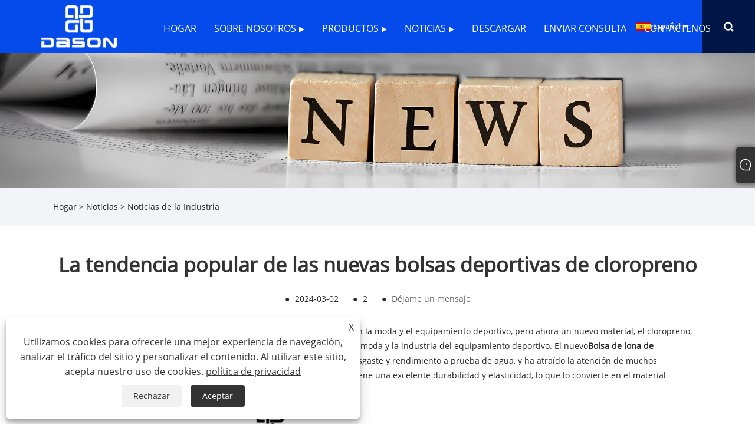

--- FILE ---
content_type: text/html; charset=utf-8
request_url: https://es.startravelproducts.com/news-show-1783.html
body_size: 8738
content:

<!DOCTYPE html>
<html xmlns="https://www.w3.org/1999/xhtml" lang="es" >
<head>
    <meta http-equiv="Content-Type" content="text/html; charset=utf-8">
    <meta name="viewport" content="width=device-width, initial-scale=1, minimum-scale=1, maximum-scale=1">
    
<title>La tendencia popular de las nuevas bolsas deportivas de cloropreno - Noticias - Quanzhou Dason Bags Co., Ltd.</title>
<meta name="keywords" content="La tendencia popular de las nuevas bolsas deportivas de cloropreno" />
<meta name="description" content="Quanzhou Dason Bags Co.,Ltd.: La tendencia popular de las nuevas bolsas deportivas de cloropreno" />
<link rel="shortcut icon" href="/upload/7234/20230817104438404534.ico" type="image/x-icon" />
<!-- Google tag (gtag.js) -->
<script async src="https://www.googletagmanager.com/gtag/js?id=G-QHRTBSQS7T"></script>
<script>
  window.dataLayer = window.dataLayer || [];
  function gtag(){dataLayer.push(arguments);}
  gtag('js', new Date());

  gtag('config', 'G-QHRTBSQS7T');
</script>
<link rel="dns-prefetch" href="https://style.trade-cloud.com.cn" />
<link rel="dns-prefetch" href="https://i.trade-cloud.com.cn" />
    <meta name="robots" content="index,follow">
    <meta name="distribution" content="Global" />
    <meta name="googlebot" content="all" />
    <meta property="og:type" content="news" />
    <meta property="og:url" content="https://es.startravelproducts.com/news-show-1783.html" />
    <meta property="og:title" content="La tendencia popular de las nuevas bolsas deportivas de cloropreno - Noticias - Quanzhou Dason Bags Co., Ltd." />
    <meta property="og:description" content="​Los tejidos textiles convencionales se han convertido en una opción común en la moda y el equipamiento deportivo, pero ahora un nuevo material, el cloropreno, se está convirtiendo gradualmente en un material popular en el círculo de la moda y la industria del equipamiento deport......" />
    <meta property="og:site_name" content="https://es.startravelproducts.com" />
    
    <link href="https://es.startravelproducts.com/news-show-1783.html" rel="canonical" />
    <link rel="alternate" hreflang="en"  href="https://www.startravelproducts.com/news-show-1702.html"/>
<link rel="alternate" hreflang="x-default"  href="https://www.startravelproducts.com/news-show-1702.html"/>
<link rel="alternate" hreflang="el"  href="https://el.startravelproducts.com/news-show-1711.html"/>
<link rel="alternate" hreflang="vi"  href="https://vi.startravelproducts.com/news-show-1712.html"/>
<link rel="alternate" hreflang="it"  href="https://it.startravelproducts.com/news-show-1729.html"/>
<link rel="alternate" hreflang="ar"  href="https://ar.startravelproducts.com/news-show-1738.html"/>
<link rel="alternate" hreflang="ga"  href="https://ga.startravelproducts.com/news-show-1747.html"/>
<link rel="alternate" hreflang="cs"  href="https://cs.startravelproducts.com/news-show-1756.html"/>
<link rel="alternate" hreflang="et"  href="https://et.startravelproducts.com/news-show-1765.html"/>
<link rel="alternate" hreflang="id"  href="https://id.startravelproducts.com/news-show-1774.html"/>
<link rel="alternate" hreflang="es"  href="https://es.startravelproducts.com/news-show-1783.html"/>
<link rel="alternate" hreflang="ru"  href="https://ru.startravelproducts.com/news-show-1792.html"/>
<link rel="alternate" hreflang="nl"  href="https://nl.startravelproducts.com/news-show-1801.html"/>
<link rel="alternate" hreflang="pt"  href="https://pt.startravelproducts.com/news-show-1810.html"/>
<link rel="alternate" hreflang="no"  href="https://no.startravelproducts.com/news-show-1819.html"/>
<link rel="alternate" hreflang="tr"  href="https://tr.startravelproducts.com/news-show-1828.html"/>
<link rel="alternate" hreflang="lt"  href="https://lt.startravelproducts.com/news-show-1837.html"/>
<link rel="alternate" hreflang="tl"  href="https://tl.startravelproducts.com/news-show-1846.html"/>
<link rel="alternate" hreflang="th"  href="https://th.startravelproducts.com/news-show-1855.html"/>
<link rel="alternate" hreflang="ro"  href="https://ro.startravelproducts.com/news-show-1864.html"/>
<link rel="alternate" hreflang="pl"  href="https://pl.startravelproducts.com/news-show-1873.html"/>
<link rel="alternate" hreflang="fr"  href="https://fr.startravelproducts.com/news-show-1882.html"/>
<link rel="alternate" hreflang="bg"  href="https://bg.startravelproducts.com/news-show-1891.html"/>
<link rel="alternate" hreflang="uk"  href="https://uk.startravelproducts.com/news-show-1900.html"/>
<link rel="alternate" hreflang="de"  href="https://de.startravelproducts.com/news-show-1909.html"/>
<link rel="alternate" hreflang="da"  href="https://da.startravelproducts.com/news-show-1918.html"/>
<link rel="alternate" hreflang="fa"  href="https://fa.startravelproducts.com/news-show-1927.html"/>
<link rel="alternate" hreflang="hi"  href="https://hi.startravelproducts.com/news-show-1936.html"/>
<link rel="alternate" hreflang="fi"  href="https://fi.startravelproducts.com/news-show-1945.html"/>
<link rel="alternate" hreflang="hu"  href="https://hu.startravelproducts.com/news-show-1954.html"/>
<link rel="alternate" hreflang="ja"  href="https://ja.startravelproducts.com/news-show-1963.html"/>
<link rel="alternate" hreflang="sr"  href="https://sr.startravelproducts.com/news-show-1972.html"/>
<link rel="alternate" hreflang="ko"  href="https://ko.startravelproducts.com/news-show-1981.html"/>
<link rel="alternate" hreflang="sv"  href="https://sv.startravelproducts.com/news-show-1990.html"/>
<link rel="alternate" hreflang="mk"  href="https://mk.startravelproducts.com/news-show-1999.html"/>
<link rel="alternate" hreflang="sk"  href="https://sk.startravelproducts.com/news-show-2008.html"/>
<link rel="alternate" hreflang="ms"  href="https://ms.startravelproducts.com/news-show-2017.html"/>
<link rel="alternate" hreflang="sl"  href="https://sl.startravelproducts.com/news-show-2026.html"/>
<link rel="alternate" hreflang="eu"  href="https://eu.startravelproducts.com/news-show-2035.html"/>
<link rel="alternate" hreflang="kk"  href="https://kk.startravelproducts.com/news-show-2036.html"/>
<link rel="alternate" hreflang="la"  href="https://la.startravelproducts.com/news-show-2045.html"/>
<link rel="alternate" hreflang="lo"  href="https://lo.startravelproducts.com/news-show-2054.html"/>
<link rel="alternate" hreflang="mr"  href="https://mr.startravelproducts.com/news-show-2063.html"/>
<link rel="alternate" hreflang="bn"  href="https://bn.startravelproducts.com/news-show-2072.html"/>
<link rel="alternate" hreflang="my"  href="https://my.startravelproducts.com/news-show-2081.html"/>
<link rel="alternate" hreflang="ne"  href="https://ne.startravelproducts.com/news-show-2090.html"/>
<link rel="alternate" hreflang="te"  href="https://te.startravelproducts.com/news-show-2099.html"/>
<link rel="alternate" hreflang="ta"  href="https://ta.startravelproducts.com/news-show-2108.html"/>
<link rel="alternate" hreflang="ur"  href="https://ur.startravelproducts.com/news-show-2117.html"/>
<link rel="alternate" hreflang="jv"  href="https://jw.startravelproducts.com/news-show-2126.html"/>
<link rel="alternate" hreflang="az"  href="https://az.startravelproducts.com/news-show-2538.html"/>

    <script type="application/ld+json">[
  {
    "@context": "https://schema.org/",
    "@type": "BreadcrumbList",
    "ItemListElement": [
      {
        "@type": "ListItem",
        "Name": "Hogar",
        "Position": 1,
        "Item": "https://es.startravelproducts.com/"
      },
      {
        "@type": "ListItem",
        "Name": "Noticias",
        "Position": 2,
        "Item": "https://es.startravelproducts.com/news.html"
      },
      {
        "@type": "ListItem",
        "Name": "Noticias de la Industria",
        "Position": 3,
        "Item": "https://es.startravelproducts.com/news-20.html"
      },
      {
        "@type": "ListItem",
        "Name": "La tendencia popular de las nuevas bolsas deportivas de cloropreno",
        "Position": 4,
        "Item": "https://es.startravelproducts.com/news-show-1783.html"
      }
    ]
  },
  {
    "@context": "http://schema.org",
    "@type": "NewsArticle",
    "MainEntityOfPage": {
      "@type": "WebPage",
      "@id": "https://es.startravelproducts.com/news-show-1783.html"
    },
    "Headline": "La tendencia popular de las nuevas bolsas deportivas de cloropreno - Noticias - Quanzhou Dason Bags Co., Ltd.",
    "Image": {
      "@type": "ImageObject",
      "Url": "https://es.startravelproducts.com/upload/7234/202403021438042838.jpg"
    },
    "DatePublished": "2024-03-02T14:36:12.0000000Z",
    "Author": {
      "@type": "Organization",
      "Name": "Quanzhou Dason StarTravel Products Co., Ltd.",
      "Url": "https://es.startravelproducts.com/",
      "Logo": null
    },
    "Publisher": {
      "@type": "Organization",
      "Name": "Quanzhou Dason StarTravel Products Co., Ltd.",
      "Url": null,
      "Logo": {
        "@type": "ImageObject",
        "Url": "https://es.startravelproducts.com/upload/7234/20230707104757741600.png"
      }
    },
    "Description": "Quanzhou Dason Bags Co.,Ltd.: La tendencia popular de las nuevas bolsas deportivas de cloropreno"
  }
]</script>
    
<link rel="stylesheet" id="css" type="text/css" href="/Template/302/default/css/style.css">
<link rel="stylesheet" type="text/css" href="/Template/302/css/font-awesome.min.css">
<link rel="stylesheet" id="css" type="text/css" href="/Template/302/fonts/iconfont.css">
<link rel="stylesheet" id="css" type="text/css" href="/Template/302/default/css/im.css">
<link rel="stylesheet" id="css" type="text/css" href="/Template/302/css/mobile.css">
<link rel="stylesheet" id="css" type="text/css" href="/Template/302/css/links.css">
<link rel="stylesheet" type="text/css" href="/Template/302/css/language.css">

    <link type="text/css" rel="stylesheet" href="/Template/302/default/css/product.css" />
    <link rel="stylesheet" type="text/css" href="/Template/302/default/css/product_mobile.css">
    <script src="/Template/302/js/jquery.min.js"></script>
    <script type="text/javascript" src="/Template/302/js/owl.carousel.js"></script>
    <script type="text/javascript" src="/js/book.js"></script>
    <link type="text/css" rel="stylesheet" href="/css/inside.css" />
</head>
<body>
    <div class="container">
        
<header class="web_head index_web_head">
    <section class="head_layer">
        <div class="layout">
            <figure class="logo">
                <a href="/" title="Quanzhou Dason StarTravel Products Co., Ltd."><img src="/upload/7234/20230707104757741600.png" alt="Quanzhou Dason StarTravel Products Co., Ltd."></a>
            </figure>
            <nav class="nav_wrap">
                <ul class="head_nav">
                    <li><a href="/" title="Hogar"><em>Hogar</em></a></li><li><a href="/about.html" title="Sobre nosotros"><em>Sobre nosotros</em></a><ul><li><a title="Perfil de la empresa" href="/about.html"><em>Perfil de la empresa</em></a></li></ul></li><li><a href="/products.html" title="productos"><em>productos</em></a><ul><li><a title="Bolsas personalizadas" href="/custom-bags"><em>Bolsas personalizadas</em></a><ul><li><a title="Mochila" href="/backpack"><em>Mochila</em></a></li><li><a title="Bolsas de cosméticos y artículos de tocador" href="/cosmetic-bags-toiletry-bags"><em>Bolsas de cosméticos y artículos de tocador</em></a></li><li><a title="Bolsa de zapatos y bolsa de almacenamiento" href="/shoe-bag-storage-bag"><em>Bolsa de zapatos y bolsa de almacenamiento</em></a></li><li><a title="Bolsas de viaje" href="/travel-bags"><em>Bolsas de viaje</em></a></li><li><a title="Bolsas Promocionales" href="/promotional-bags"><em>Bolsas Promocionales</em></a></li><li><a title="Estuche y bolsa para lápices" href="/pencil-case-pencil-bag"><em>Estuche y bolsa para lápices</em></a></li><li><a title="Paquete de cintura" href="/waist-pack"><em>Paquete de cintura</em></a></li><li><a title="Saco de herramientas" href="/tool-bag"><em>Saco de herramientas</em></a></li><li><a title="Bolsa para ordenador portátil y bolsa de mensajero" href="/laptop-bag-messenger-bag"><em>Bolsa para ordenador portátil y bolsa de mensajero</em></a></li><li><a title="Bolsas de senderismo y bolsas de hidratación" href="/hiking-bags-hydration-bags"><em>Bolsas de senderismo y bolsas de hidratación</em></a></li><li><a title="Bolsas más frescas" href="/cooler-bags"><em>Bolsas más frescas</em></a></li></ul></li><li><a title="Productos para exteriores" href="/outdoor-products"><em>Productos para exteriores</em></a><ul><li><a title="Hamaca y lona" href="/hammock-and-tarp"><em>Hamaca y lona</em></a></li><li><a title="Tiendas de campaña" href="/camping-tents"><em>Tiendas de campaña</em></a></li><li><a title="Tiendas de campaña traseras para automóviles" href="/car-rear-tents"><em>Tiendas de campaña traseras para automóviles</em></a></li><li><a title="Bolsas de dormir" href="/sleeping-bags"><em>Bolsas de dormir</em></a></li><li><a title="Silla de camping" href="/camping-chair"><em>Silla de camping</em></a></li><li><a title="Estera de picnic" href="/picnic-mat"><em>Estera de picnic</em></a></li></ul></li></ul></li><li><a href="/news.html" title="Noticias"><em>Noticias</em></a><ul><li><a title="Noticias de la compañía" href="/news-19.html"><em>Noticias de la compañía</em></a></li><li><a title="Noticias de la Industria" href="/news-20.html"><em>Noticias de la Industria</em></a></li></ul></li><li><a href="/download.html" title="Descargar"><em>Descargar</em></a></li><li><a href="/message.html" title="Enviar Consulta"><em>Enviar Consulta</em></a></li><li><a href="/contact.html" title="Contáctenos"><em>Contáctenos</em></a></li>
                </ul>
            </nav>
            <div class="head_right">
                <div class="change-language ensemble">
                    <div class="change-language-title medium-title">
                        <div class="language-flag language-flag-es"><a title="Español" href="javascript:;"><b class="country-flag"></b><span>Español</span> </a></div>
                    </div>
                    <div class="change-language-cont sub-content"></div>
                </div>
                <span id="btn-search" class="btn--search"></span>
            </div>
            <ul class="prisna-wp-translate-seo" id="prisna-translator-seo">
                <li class="language-flag language-flag-en"><a title="English" href="https://www.startravelproducts.com"><b class="country-flag"></b><span>English</span></a></li><li class="language-flag language-flag-es"><a title="Español" href="//es.startravelproducts.com"><b class="country-flag"></b><span>Español</span></a></li><li class="language-flag language-flag-pt"><a title="Português" href="//pt.startravelproducts.com"><b class="country-flag"></b><span>Português</span></a></li><li class="language-flag language-flag-ru"><a title="русский" href="//ru.startravelproducts.com"><b class="country-flag"></b><span>русский</span></a></li><li class="language-flag language-flag-fr"><a title="Français" href="//fr.startravelproducts.com"><b class="country-flag"></b><span>Français</span></a></li><li class="language-flag language-flag-ja"><a title="日本語" href="//ja.startravelproducts.com"><b class="country-flag"></b><span>日本語</span></a></li><li class="language-flag language-flag-de"><a title="Deutsch" href="//de.startravelproducts.com"><b class="country-flag"></b><span>Deutsch</span></a></li><li class="language-flag language-flag-vi"><a title="tiếng Việt" href="//vi.startravelproducts.com"><b class="country-flag"></b><span>tiếng Việt</span></a></li><li class="language-flag language-flag-it"><a title="Italiano" href="//it.startravelproducts.com"><b class="country-flag"></b><span>Italiano</span></a></li><li class="language-flag language-flag-nl"><a title="Nederlands" href="//nl.startravelproducts.com"><b class="country-flag"></b><span>Nederlands</span></a></li><li class="language-flag language-flag-th"><a title="ภาษาไทย" href="//th.startravelproducts.com"><b class="country-flag"></b><span>ภาษาไทย</span></a></li><li class="language-flag language-flag-pl"><a title="Polski" href="//pl.startravelproducts.com"><b class="country-flag"></b><span>Polski</span></a></li><li class="language-flag language-flag-ko"><a title="한국어" href="//ko.startravelproducts.com"><b class="country-flag"></b><span>한국어</span></a></li><li class="language-flag language-flag-sv"><a title="Svenska" href="//sv.startravelproducts.com"><b class="country-flag"></b><span>Svenska</span></a></li><li class="language-flag language-flag-hu"><a title="magyar" href="//hu.startravelproducts.com"><b class="country-flag"></b><span>magyar</span></a></li><li class="language-flag language-flag-ms"><a title="Malay" href="//ms.startravelproducts.com"><b class="country-flag"></b><span>Malay</span></a></li><li class="language-flag language-flag-bn"><a title="বাংলা ভাষার" href="//bn.startravelproducts.com"><b class="country-flag"></b><span>বাংলা ভাষার</span></a></li><li class="language-flag language-flag-da"><a title="Dansk" href="//da.startravelproducts.com"><b class="country-flag"></b><span>Dansk</span></a></li><li class="language-flag language-flag-fi"><a title="Suomi" href="//fi.startravelproducts.com"><b class="country-flag"></b><span>Suomi</span></a></li><li class="language-flag language-flag-hi"><a title="हिन्दी" href="//hi.startravelproducts.com"><b class="country-flag"></b><span>हिन्दी</span></a></li><li class="language-flag language-flag-tl"><a title="Pilipino" href="//tl.startravelproducts.com"><b class="country-flag"></b><span>Pilipino</span></a></li><li class="language-flag language-flag-tr"><a title="Türkçe" href="//tr.startravelproducts.com"><b class="country-flag"></b><span>Türkçe</span></a></li><li class="language-flag language-flag-ga"><a title="Gaeilge" href="//ga.startravelproducts.com"><b class="country-flag"></b><span>Gaeilge</span></a></li><li class="language-flag language-flag-ar"><a title="العربية" href="//ar.startravelproducts.com"><b class="country-flag"></b><span>العربية</span></a></li><li class="language-flag language-flag-id"><a title="Indonesia" href="//id.startravelproducts.com"><b class="country-flag"></b><span>Indonesia</span></a></li><li class="language-flag language-flag-no"><a title="Norsk‎" href="//no.startravelproducts.com"><b class="country-flag"></b><span>Norsk‎</span></a></li><li class="language-flag language-flag-ur"><a title="تمل" href="//ur.startravelproducts.com"><b class="country-flag"></b><span>تمل</span></a></li><li class="language-flag language-flag-cs"><a title="český" href="//cs.startravelproducts.com"><b class="country-flag"></b><span>český</span></a></li><li class="language-flag language-flag-el"><a title="ελληνικά" href="//el.startravelproducts.com"><b class="country-flag"></b><span>ελληνικά</span></a></li><li class="language-flag language-flag-uk"><a title="український" href="//uk.startravelproducts.com"><b class="country-flag"></b><span>український</span></a></li><li class="language-flag language-flag-jw"><a title="Javanese" href="//jw.startravelproducts.com"><b class="country-flag"></b><span>Javanese</span></a></li><li class="language-flag language-flag-fa"><a title="فارسی" href="//fa.startravelproducts.com"><b class="country-flag"></b><span>فارسی</span></a></li><li class="language-flag language-flag-ta"><a title="தமிழ்" href="//ta.startravelproducts.com"><b class="country-flag"></b><span>தமிழ்</span></a></li><li class="language-flag language-flag-te"><a title="తెలుగు" href="//te.startravelproducts.com"><b class="country-flag"></b><span>తెలుగు</span></a></li><li class="language-flag language-flag-ne"><a title="नेपाली" href="//ne.startravelproducts.com"><b class="country-flag"></b><span>नेपाली</span></a></li><li class="language-flag language-flag-my"><a title="Burmese" href="//my.startravelproducts.com"><b class="country-flag"></b><span>Burmese</span></a></li><li class="language-flag language-flag-bg"><a title="български" href="//bg.startravelproducts.com"><b class="country-flag"></b><span>български</span></a></li><li class="language-flag language-flag-lo"><a title="ລາວ" href="//lo.startravelproducts.com"><b class="country-flag"></b><span>ລາວ</span></a></li><li class="language-flag language-flag-la"><a title="Latine" href="//la.startravelproducts.com"><b class="country-flag"></b><span>Latine</span></a></li><li class="language-flag language-flag-kk"><a title="Қазақша" href="//kk.startravelproducts.com"><b class="country-flag"></b><span>Қазақша</span></a></li><li class="language-flag language-flag-eu"><a title="Euskal" href="//eu.startravelproducts.com"><b class="country-flag"></b><span>Euskal</span></a></li><li class="language-flag language-flag-az"><a title="Azərbaycan" href="//az.startravelproducts.com"><b class="country-flag"></b><span>Azərbaycan</span></a></li><li class="language-flag language-flag-sk"><a title="Slovenský jazyk" href="//sk.startravelproducts.com"><b class="country-flag"></b><span>Slovenský jazyk</span></a></li><li class="language-flag language-flag-mk"><a title="Македонски" href="//mk.startravelproducts.com"><b class="country-flag"></b><span>Македонски</span></a></li><li class="language-flag language-flag-lt"><a title="Lietuvos" href="//lt.startravelproducts.com"><b class="country-flag"></b><span>Lietuvos</span></a></li><li class="language-flag language-flag-et"><a title="Eesti Keel" href="//et.startravelproducts.com"><b class="country-flag"></b><span>Eesti Keel</span></a></li><li class="language-flag language-flag-ro"><a title="Română" href="//ro.startravelproducts.com"><b class="country-flag"></b><span>Română</span></a></li><li class="language-flag language-flag-sl"><a title="Slovenski" href="//sl.startravelproducts.com"><b class="country-flag"></b><span>Slovenski</span></a></li><li class="language-flag language-flag-mr"><a title="मराठी" href="//mr.startravelproducts.com"><b class="country-flag"></b><span>मराठी</span></a></li><li class="language-flag language-flag-sr"><a title="Srpski језик" href="//sr.startravelproducts.com"><b class="country-flag"></b><span>Srpski језик</span></a></li>
            </ul>
        </div>
    </section>
</header>


        <div class="banner page-banner" id="body">
            <div class="page-bannertxt">
                
            </div>
            <img src="/upload/7234/20230810142453113240.webp" />
        </div>

        <div class="location">

            <div class="layout">
                <div class="position">
                    <span><a class="home" href="/"><i class="icon-home">Hogar</i></a></span>
                    <span>></span>
                    <a href="https://es.startravelproducts.com/news.html">Noticias</a>
                     > <a href="https://es.startravelproducts.com/news-20.html" title="Noticias de la Industria">Noticias de la Industria</a>
                </div>

            </div>
        </div>


        <div class="block nnewshow">
            <div class="layout">

                <div class="classes">
                    <h1>
                        La tendencia popular de las nuevas bolsas deportivas de cloropreno</h1>
                    <div class="class-info">

                        <div class="date">
                            <span><i>● </i>
                                2024-03-02
                            </span>
                            <span id="viewCount"><i>● </i>- </span>
                            <span><i>● </i><a href="#Leave">Déjame un mensaje </a></span>
                        </div>
                    </div>
                    <div class="class-name">
                    </div>
                    <div class="class-content">
                        <p>Los tejidos textiles convencionales se han convertido en una opción común en la moda y el equipamiento deportivo, pero ahora un nuevo material, el cloropreno, se está convirtiendo gradualmente en un material popular en el círculo de la moda y la industria del equipamiento deportivo. El nuevo<strong><a href="https://www.startravelproducts.com/neoprene-duffel-bag.html" target="_blank">Bolsa de lona de neopreno</a></strong>ha sido muy elogiado por su excelente elasticidad, resistencia al desgaste y rendimiento a prueba de agua, y ha atraído la atención de muchos consumidores. Como material de caucho sintético, el caucho de cloropreno tiene una excelente durabilidad y elasticidad, lo que lo convierte en el material preferido por los diseñadores y fabricantes de bolsas deportivas.</p>
<p style="text-align:center;">
	<img src="https://i.trade-cloud.com.cn/upload/7234/image/20240302/neoprene-duffel-bag-396567-webp_660992.jpg" alt="" width="500" height="500" title="" align="" />
</p>
<p>La nueva bolsa deportiva de caucho de cloropreno es popular por su apariencia moderna y versatilidad. A diferencia de los materiales tradicionales, el caucho de cloropreno se combina con colores brillantes y diseños modernos, lo que permite a los consumidores mostrar su individualidad durante el ejercicio o la vida diaria. Las bolsas deportivas de neopreno también son muy apreciadas por su ligereza y su rendimiento de compresión. Debido a sus excelentes propiedades impermeables, esta bolsa de deporte es especialmente adecuada para actividades al aire libre como senderismo, acampada y deportes acuáticos. Frente a la cámara, las bolsas deportivas de neopreno se han convertido en un artículo imprescindible para los amantes de la moda, añadiendo un toque de moda y color a sus outfits diarios. Mientras tanto, las bolsas de deporte de neopreno también son las favoritas de los atletas y entusiastas del fitness.</p>
<p>
	<br />
</p>
<p>Su durabilidad y su cómoda sensación de transporte lo convierten en un equipo esencial para los gimnasios. Además, algunas bolsas deportivas de caucho de cloropreno con funciones profesionales únicas, como bolsillos integrados para zapatos, bolsas aislantes, etc., están diseñadas para satisfacer las necesidades de los deportistas.</p>
<p>
	<br />
</p>
<p>Los fabricantes y diseñadores también lanzan constantemente varios diseños innovadores de bolsas deportivas de cloropreno para satisfacer las necesidades de los diferentes consumidores. Algunas marcas también se centran en la protección del medio ambiente y el desarrollo sostenible, apostando por producir bolsas deportivas de cloropreno utilizando materiales reciclables para reducir su impacto en el medio ambiente.</p>
<p>
	<br />
</p>
<p>En el futuro, con la innovación y el desarrollo continuos de las bolsas deportivas de caucho de cloropreno, se cree que se convertirán en la opción principal en las tendencias de moda y equipamiento deportivo. Ya sea que se utilicen para la vida diaria o para deportes al aire libre, las bolsas deportivas de neopreno seguramente se convertirán en las favoritas de la moda entre los consumidores.</p>
                    </div>
                    <div class="prev-next">
                        <div class="prev-news"><span>Anterior:</span><a href="/news-show-1461.html" title="La portabilidad de las neveras portátiles">La portabilidad de las neveras portátiles</a></div>
                        <div class="next-news"><span>Próximo:</span><a href="/news-show-1784.html" title="¿Estás cansado de cargar bolsas de lona pesadas que tensan tu espalda y hombros?">¿Estás cansado de cargar bolsas de lona pesadas que tensan tu espalda y hombros?</a></div>
                    </div>
                </div>
                <div class="a2a_kit a2a_kit_size_32 a2a_default_style">
                    <a class="a2a_dd" href="https://www.addtoany.com/share"></a>
                    <a class="a2a_button_facebook"></a>
                    <a class="a2a_button_twitter"></a>
                    <a class="a2a_button_pinterest"></a>
                    <a class="a2a_button_linkedin"></a>
                </div>
                <script async src="https://static.addtoany.com/menu/page.js"></script>
            </div>
        </div>
        <div class="block news-inquiry" id="Leave">
            <div class="layout">
                <div class="classes">
                    <div class="class-content">

                        <div class="inquiry">
                            <h3>Enviar Consulta</h3>
                            <form class="form" id="ContactForm" data-proid="0">
                                <div class="form-item col-l-1">
                                    <input placeholder="Sujeto*" id="contact_subject" name="Subject" type="text" value="" required>
                                </div>
                                <div class="form-item col-r-1">
                                    <input placeholder="Compañía" id="contact_company" name="Company" type="text" value="">
                                </div>
                                <div class="form-item col-l-1">
                                    <input name="email" placeholder="Correo electrónico*" id="contact_email" type="email" value="" required>
                                </div>
                                <div class="form-item col-r-1">
                                    <input placeholder="Nombre*" id="contact_name" name="name" type="text" value="" required>
                                </div>
                                <div class="form-item col-l-1">
                                    <input placeholder="Teléfono / whatsapp" id="contact_tel" name="tel" type="text" value="">
                                </div>
                                <div class="form-item col-l-2">
                                    <textarea name="content" placeholder="Contenido*" id="contact_content" required></textarea>
                                </div>
                                <div class="form-item">
                                    <button id="submit" type="submit" style="line-height: 40px; border: 1px solid #999; border-radius: 5px;">entregar</button>
                                </div>
                            </form>
                        </div>
                    </div>
                </div>
            </div>
        </div>
        <script>
            ContactForm.addEventListener("submit", (e) => {
                e.preventDefault();

                const button = $("#submit");

                button.attr("disabled", true);

                var ProID, Subject, Company, Email, Name, Tel, Content;
                ProID = $("#ContactForm").attr("data-proid").trim();
                Subject = $("input#contact_subject").val().trim();
                Company = $("input#contact_company").val().trim();
                Name = $("input#contact_name").val().trim();
                Email = $("input#contact_email").val().trim();
                Tel = $("input#contact_tel").val().trim();
                Content = $("#contact_content").val();

                button.html("Please Wait...");

                var url = window.location.pathname;
                $.ajax({
                    type: "POST",
                    url: "/AjaxData.ashx",
                    data: "Action=AddBook&ProID=" + encodeURIComponent(ProID) + "&Title=" + encodeURIComponent(Subject) + "&Company=" + encodeURIComponent(Company) + "&Email=" + encodeURIComponent(Email)
                        + "&Name=" + encodeURIComponent(Name) + "&Url=" + encodeURIComponent(url) + "&Tel=" + encodeURIComponent(Tel) + "&Content=" + encodeURIComponent(Content),
                    success: function (ret) {
                        if (ret == "200") {
                            window.location.href = "/thank.html";
                        }
                        else {
                            alert(ret);
                            button.html("entregar");
                            button.attr("disabled", false);
                        }
                    },
                    error: function (XMLHttpRequest, textStatus, errorThrown) {
                        alert("Erro"); button.html("entregar"); button.attr("disabled", false);
                    }
                });
            });
            $(function () {
                var newsId = 1783;
                if (!newsId) return;
                $.ajax({
                    url: "/Handlers/GetView.ashx",
                    type: "GET",
                    data: { id: newsId, t: new Date().getTime() },
                    cache: false,
                    success: function (res) {
                        $("#viewCount").html('<i>● </i> ' + res);
                    },
                    error: function () {
                        $("#viewCount").html('<i>● </i> -');
                    }
                });
                $.ajax({
                    url: "/Handlers/AddView.ashx",
                    type: "POST",
                    data: { id: newsId },
                    cache: false
                });
            });
        </script>

        
<footer class="web_footer">
    <section class="foot_service">
        <div class="layout">
            <div class="foot_left">
                <address class="foot_contact_list">
                    <ul>
                        <li class="contact_item">
                            <div class="contact_txt">
                                <span class="item_lco fa"></span>
                                <span class="item_label">Teléfono:</span>
                                <span class="item_val">+86-595-22595875</span>
                            </div>
                        </li>
                        <li class="contact_item">
                            <div class="contact_txt">
                                <span class="item_lco fa"></span>
                                <span class="item_label">Correo electrónico:</span>
                                <span class="item_val"><a href="/message.html"><span class="__cf_email__" data-cfemail="264f48404966575c42475549480845494b">[email&#160;protected]</span></a></span>
                            </div>
                        </li>
                        <li class="contact_item clear">
                            <div class="contact_txt">
                                <span class="item_lco fa"></span>
                                <span class="item_label">DIRECCIÓN:</span>
                                <span class="item_val">Anda North Road, zona de desarrollo de Wanan, QuanZhou, China</span>
                            </div>
                        </li>
                    </ul>
                </address>
            </div>

        </div>
    </section>
    <section class="foot_bar">
        <div class="layout">
            <ul class="foot_sns">
                <li><a href="https://www.facebook.com/profile.php?id=100065661678396" target="_blank" rel="nofollow" class="facebook"><span class="iconfont icon-Facebook"></span></a></li><li><a href="https://api.whatsapp.com/send?phone=+8618960295701&text=Hello" target="_blank" rel="nofollow" class="Whatsapp"><span class="iconfont icon-whatsapp"></span></a></li>
            </ul>
            <ul class="foot-link">
                <li><a href="/links.html">Links</a></li>
                <li><a href="/sitemap.html">Sitemap</a></li>
                <li><a href="/rss.xml">RSS</a></li>
                <li><a href="/sitemap.xml">XML</a></li>
                <li><a href="/privacy-policy.html" rel="nofollow" target="_blank">política de privacidad</a></li>
                
            </ul>

            <div class="copyright">
                Copyright © 2024 Quanzhou Dason TravelProducts Co., Ltd. - Mochila, Tiendas de campaña, Bolsa de camping - Todos los derechos reservados.
            </div>
        </div>
    </section>
</footer>
<style>
.index_hd .hd_title {
  
    padding-top: 60px;
}




.opt {
   
    line-height: 1.8;
}
.opt {color:#000;}
.opt table{line-height:25px;width:100%;border-collapse: collapse; }
.opt table tr td{padding-left:2px;}





.opt h4{
font-size:16px;color:#000000;font-weight: 600;}
.opt table td p{
font-size:16px !important;color:#000000 ;line-height: 1.8 !important;}
.opt{font-size:16px;color:#000000;}

.opt img{max-width:100%;margin:10px auto;display: table-cell;}



@media screen and (max-width: 769px){
.opt table{
width:100%;
display:block;
overflow-x:auto;
}
}

</style><script data-cfasync="false" src="/cdn-cgi/scripts/5c5dd728/cloudflare-static/email-decode.min.js"></script><script id="test" type="text/javascript"></script><script type="text/javascript">document.getElementById("test").src="//www.startravelproducts.com/IPCount/stat.aspx?ID=7234";</script>
    </div>
    

<link href="/OnlineService/11/css/im.css" rel="stylesheet" />
<div class="im">
    <style>
        img {
            border: none;
            max-width: 100%;
        }
    </style>
    <label class="im-l" for="select"><i class="iconfont icon-xiaoxi21"></i></label>
    <input type="checkbox" id="select">
    <div class="box">
        <ul>
            <li><a class="ri_WhatsApp" href="https://api.whatsapp.com/send?phone=8618960295701&text=Hello" title="8618960295701" target="_blank"><img style="width:25px;" src="/OnlineService/11/images/whatsapp.webp" alt="Whatsapp" /><span>WhatsApp</span></a></li><li><a class="ri_Email" href="/message.html" title="info@qzdason.com" target="_blank"><img style="width:25px;" src="/OnlineService/11/images/e-mail.webp" alt="E-mail" /><span>info</span></a></li> 
            <li style="padding:5px"><img src="/upload/7234/20230816152955138195.png" alt="QR" /></li>
        </ul>
    </div>
</div>





<div class="web-search" style="">
    <b id="btn-search-close" class="btn--search-close"></b>
    <div style="width: 100%">
        <div class="head-search">
            <form class="" action="/products.html">
                <input class="search-ipt" name="search" placeholder="Empiece a escribir ...">
                <input class="search-btn" type="button">
                <span class="search-attr">Presione Enter para buscar o ESC para cerrar</span>
            </form>
        </div>
    </div>
</div>
<script src="/Template/302/js/common.js"></script>
<script type="text/javascript">
    $(function () {
		$(".privacy-close").click(function(){
		$("#privacy-prompt").css("display","none");
			});
    });
</script>
<div class="privacy-prompt" id="privacy-prompt"><div class="privacy-close">X</div>
    	    <div class="text">
    	        Utilizamos cookies para ofrecerle una mejor experiencia de navegación, analizar el tráfico del sitio y personalizar el contenido. Al utilizar este sitio, acepta nuestro uso de cookies.
    	        <a href="/privacy-policy.html" rel='nofollow' target="_blank">política de privacidad</a>
    	    </div>
    	    <div class="agree-btns">
        	    <a class="agree-btn" onclick="myFunction()" id="reject-btn"   href="javascript:;">
        	        Rechazar
        	    </a>
        	    <a class="agree-btn" onclick="closeclick()" style="margin-left:15px;" id="agree-btn" href="javascript:;">
        	        Aceptar
        	    </a>
    	    </div>
    	</div>
    <link href="/css/privacy.css" rel="stylesheet" type="text/css"  />	
	<script src="/js/privacy.js"></script>
<script defer src="https://static.cloudflareinsights.com/beacon.min.js/vcd15cbe7772f49c399c6a5babf22c1241717689176015" integrity="sha512-ZpsOmlRQV6y907TI0dKBHq9Md29nnaEIPlkf84rnaERnq6zvWvPUqr2ft8M1aS28oN72PdrCzSjY4U6VaAw1EQ==" data-cf-beacon='{"version":"2024.11.0","token":"d7a994fecd264e6c995d9f833a391974","r":1,"server_timing":{"name":{"cfCacheStatus":true,"cfEdge":true,"cfExtPri":true,"cfL4":true,"cfOrigin":true,"cfSpeedBrain":true},"location_startswith":null}}' crossorigin="anonymous"></script>
</body>
</html>
